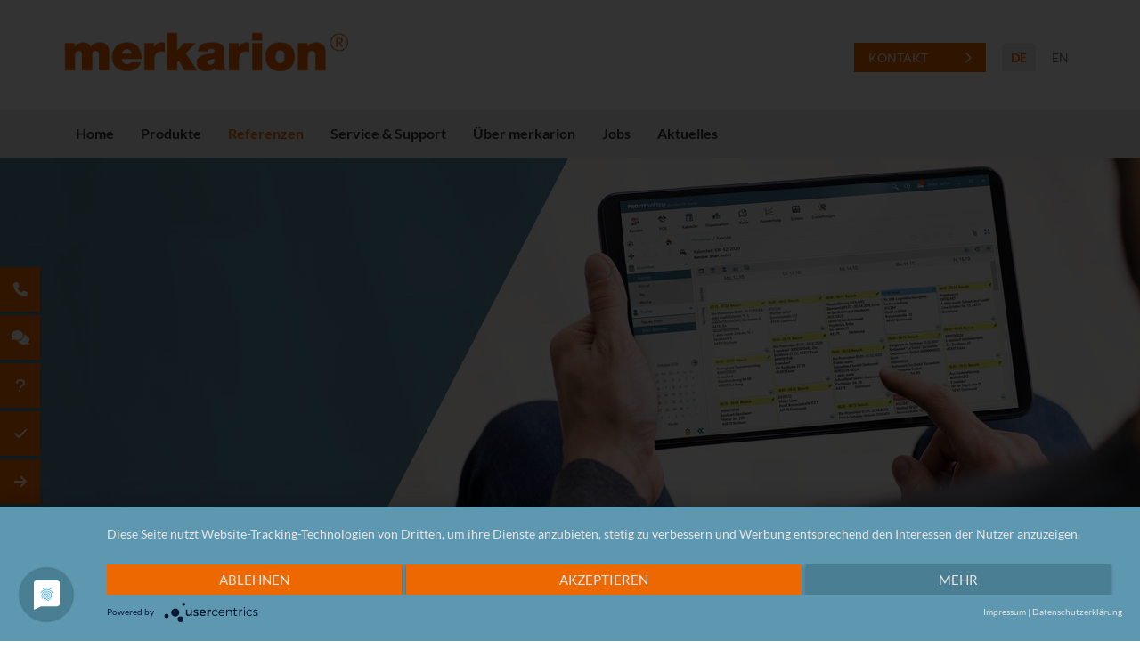

--- FILE ---
content_type: text/html; charset=utf-8
request_url: https://www.merkarion.de/de/referenzen/hella/
body_size: 10476
content:
<!DOCTYPE html>
<html lang="de" class="mobile-nav-left">
    <head>
        <meta http-equiv="content-type" content="text/html; charset=utf-8">

<title>hella Kurzbeschreibung - Referenzen | ProfitSystem &ndash; flexible Vertriebssoftware f&uuml;r mehr Umsatz</title>
<meta http-equiv="X-UA-Compatible" content="IE=edge" >
<meta name="viewport" content="width=device-width, initial-scale=1" >
<meta name="description" content="Vertriebssteuerung optimieren, Au&szlig;endiensteffizienz und Kundenzufriedenheit steigern. Offline oder in der Cloud. Integrierbar in alle ERP-Systeme (wie SAP, Navision, INTEGRA ect.)" >
<meta name="robots" content="index,follow,noodp" >
<meta property="og:title" content="hella Kurzbeschreibung - Referenzen | ProfitSystem &ndash; flexible Vertriebssoftware f&uuml;r mehr Umsatz" >
<meta property="og:description" content="Vertriebssteuerung optimieren, Au&szlig;endiensteffizienz und Kundenzufriedenheit steigern. Offline oder in der Cloud. Integrierbar in alle ERP-Systeme (wie SAP, Navision, INTEGRA ect.)" >
<meta property="og:image" content="https://www.merkarion.de/_cache/images/cms/Referenzen/.a14fefcacb92cf054d17a63df9d1287f/hella-mineralbrunnen.png" >
<meta property="og:url" content="https://www.merkarion.de/de/referenzen/hella/" >

<link rel="canonical" href="https://www.merkarion.de/de/referenzen/hella/">
<link href="/_cache/licenses/license.txt?version=20260108091908" rel="license">
<link href="/_media/themes/1/layout/favicon.ico?version=20260108091908" rel="shortcut icon" type="image/x-icon">
<style id="headInvisibleStyleTag">@charset "UTF-8";html{font-family:sans-serif;-ms-text-size-adjust:100%;-webkit-text-size-adjust:100%}body{margin:0}header,nav{display:block}a{background-color:transparent}h1{font-size:2em;margin:0.67em 0}img{border:0}*{box-sizing:border-box}*:before,*:after{box-sizing:border-box}html{font-size:10px}body{font-family:"Lucida Sans","Lucida Grande","Lucida Sans Unicode","sans-serif";font-size:14px;line-height:1.5;color:#333;background-color:#fff}a{color:#606060;text-decoration:none}img{vertical-align:middle}.img-responsive{display:block;max-width:100%;height:auto}h1,h2{font-family:inherit;font-weight:500;line-height:1.2;color:inherit}h1,h2{margin-top:21px;margin-bottom:10.5px}h1{font-size:30px}h2{font-size:26px}p{margin:0 0 10.5px}ul{margin-top:0;margin-bottom:10.5px}ul ul{margin-bottom:0}.container{margin-right:auto;margin-left:auto;padding-left:15px;padding-right:15px}.container:before,.container:after{content:" ";display:table}.container:after{clear:both}@media (min-width:768px){.container{width:750px}}@media (min-width:992px){.container{width:970px}}@media (min-width:1200px){.container{width:1170px}}.row{margin-left:-15px;margin-right:-15px}.row:before,.row:after{content:" ";display:table}.row:after{clear:both}.col-xs-3,.col-sm-4,.col-sm-6,.col-md-6,.col-sm-8,.col-xs-9,.col-xs-12{position:relative;min-height:1px;padding-left:15px;padding-right:15px}.col-xs-3,.col-xs-9,.col-xs-12{float:left}.col-xs-3{width:25%}.col-xs-9{width:75%}.col-xs-12{width:100%}@media (min-width:768px){.col-sm-4,.col-sm-6,.col-sm-8{float:left}.col-sm-4{width:33.33333%}.col-sm-6{width:50%}.col-sm-8{width:66.66667%}}@media (min-width:992px){.col-md-6{float:left}.col-md-6{width:50%}}.btn{display:inline-block;margin-bottom:0;font-weight:normal;text-align:center;vertical-align:middle;-ms-touch-action:manipulation;touch-action:manipulation;background-image:none;border:1px solid transparent;white-space:nowrap;padding:6px 12px;font-size:14px;line-height:1.5;border-radius:0px}.btn-primary{color:#fff;background-color:#606060;border-color:#535353}.nav{margin-bottom:0;padding-left:0;list-style:none}.nav:before,.nav:after{content:" ";display:table}.nav:after{clear:both}.navbar{position:relative;min-height:40px;margin-bottom:21px;border:1px solid transparent}.navbar:before,.navbar:after{content:" ";display:table}.navbar:after{clear:both}@media (min-width:768px){.navbar{border-radius:0px}}.navbar-toggle{position:relative;float:right;margin-right:15px;padding:9px 10px;margin-top:3px;margin-bottom:3px;background-color:transparent;background-image:none;border:1px solid transparent;border-radius:0px}@media (min-width:768px){.navbar-toggle{display:none}}.thumbnail{display:block;padding:3px;margin-bottom:21px;line-height:1.5;background-color:#fff;border:1px solid #e5e5e5;border-radius:0px}.thumbnail>img,.thumbnail a>img{display:block;max-width:100%;height:auto;margin-left:auto;margin-right:auto}.carousel-caption{position:absolute;left:15%;right:15%;bottom:20px;z-index:10;padding-top:20px;padding-bottom:20px;color:#fff;text-align:center;text-shadow:0 1px 2px rgba(0,0,0,0.15)}.carousel-caption .btn{text-shadow:none}@media screen and (min-width:768px){.carousel-caption{left:20%;right:20%;padding-bottom:30px}}.clearfix:before,.clearfix:after{content:" ";display:table}.clearfix:after{clear:both}.pull-right{float:right!important}.hidden{display:none!important;visibility:hidden!important}@-ms-viewport{width:device-width}.visible-xs,.visible-sm{display:none!important}@media (max-width:767px){.visible-xs{display:block!important}}@media (min-width:768px) and (max-width:991px){.visible-sm{display:block!important}}@media (max-width:767px){.hidden-xs{display:none!important}}@media (min-width:768px) and (max-width:991px){.hidden-sm{display:none!important}}@media (min-width:992px) and (max-width:1199px){.hidden-md{display:none!important}}@media (min-width:1200px){.hidden-lg{display:none!important}}.btn{padding:4px 18px}@font-face{font-family:'Font Awesome 6 Brands';font-style:normal;font-weight:400;font-display:block;src:url("/_media/base/font-awesome/webfonts/fa-brands-400.woff2") format("woff2"), url("/_media/base/font-awesome/webfonts/fa-brands-400.ttf") format("truetype");}@font-face{font-family:'Font Awesome 6 Duotone';font-style:normal;font-weight:900;font-display:block;src:url("/_media/base/font-awesome/webfonts/fa-duotone-900.woff2") format("woff2"), url("/_media/base/font-awesome/webfonts/fa-duotone-900.ttf") format("truetype");}@font-face{font-family:'Font Awesome 6 Pro';font-style:normal;font-weight:900;font-display:block;src:url("/_media/base/font-awesome/webfonts/fa-solid-900.woff2") format("woff2"), url("/_media/base/font-awesome/webfonts/fa-solid-900.ttf") format("truetype");}@font-face{font-family:'Font Awesome 6 Pro';font-style:normal;font-weight:300;font-display:block;src:url("/_media/base/font-awesome/webfonts/fa-light-300.woff2") format("woff2"), url("/_media/base/font-awesome/webfonts/fa-light-300.ttf") format("truetype");}@font-face{font-family:'Font Awesome 6 Pro';font-style:normal;font-weight:400;font-display:block;src:url("/_media/base/font-awesome/webfonts/fa-regular-400.woff2") format("woff2"), url("/_media/base/font-awesome/webfonts/fa-regular-400.ttf") format("truetype");}@font-face{font-family:FontAwesome;font-style:normal;font-weight:400;font-display:block;src:url("/_media/base/font-awesome/webfonts/fa-regular-400.woff2") format("woff2"), url("/_media/base/font-awesome/webfonts/fa-regular-400.ttf") format("truetype");}.amphiicon{display:inline-block;font:normal normal normal 14px/1 FontAwesome;font-size:inherit;text-rendering:auto;-webkit-font-smoothing:antialiased;-moz-osx-font-smoothing:grayscale}.pull-right{float:right}.amphiicon-check.amphiicon-solid:before{content:"\f00c"}.amphiicon-arrow-right.amphiicon-solid:before{content:"\f061"}.amphiicon-comments.amphiicon-solid:before{content:"\f086"}.amphiicon-phone.amphiicon-solid:before{content:"\f095"}.amphiicon-bars.amphiicon-solid:before{content:"\f0c9"}.amphiicon-question.amphiicon-solid:before{content:"\f128"}body:after{content:url(/_media/base/javascript/responsive/lightbox2/img/close.png) url(/_media/base/javascript/responsive/lightbox2/img/loading.gif) url(/_media/base/javascript/responsive/lightbox2/img/prev.png) url(/_media/base/javascript/responsive/lightbox2/img/next.png);display:none}body{word-wrap:break-word;overflow-wrap:break-word}a::-moz-focus-inner{outline:none}h1,h2{margin-top:0}.headline1{font-size:24px}.headline3{font-size:18px}@media (max-width:767px){.module-content-block{margin-bottom:30px}}.btn{text-transform:uppercase;white-space:normal}.amphiicon{position:inherit;top:auto}.amphi-slideshow{position:relative}.header-img{display:none;background-repeat:no-repeat;background-position:center center;-webkit-background-size:cover;-moz-background-size:cover;-o-background-size:cover;background-size:cover}div.header-img.item{background-repeat:no-repeat;background-position:center center;-webkit-background-size:cover;-moz-background-size:cover;-o-background-size:cover;background-size:cover}.owl-carousel{overflow:hidden}.thumbnail+.headline-wrapper{margin-top:-6px}.thumbnail>a{display:block}@media (max-width:767px){.thumbnail{padding:1px}}.nav ul{margin:0;padding:0;list-style-type:none}.navbar{margin:0;padding:0;outline:0;border:0}.navbar-toggle{margin:0;padding:0;outline:0;border:0;color:#fff;background:#333;text-decoration:none;z-index:99998}.navbar-toggle .amphiicon{font-size:35px;width:48px;height:48px;text-align:center;padding:7px 0}.mobile-nav{-webkit-overflow-scrolling:touch;background:rgb(96,96,96);z-index:99998}.mobile-nav *{border-width:0;border-style:solid;border-color:transparent}.mobile-nav div.mobile-nav-language .level-1{font-size:0;text-align:right}.mobile-nav div.mobile-nav-language .level-1 li{display:inline-block;border-top-width:0;border-left-width:0;border-bottom-width:0}.mobile-nav div.mobile-nav-language .level-1 li.last-entry{border-bottom-width:0}.mobile-nav div.mobile-nav-language .level-1 li a{padding:0 20px;text-transform:uppercase}.mobile-nav.type-collapse ul li{display:block;position:relative;border-top-width:1px}.mobile-nav.type-collapse .level-1>li.last-entry{border-bottom-width:1px}.mobile-nav.type-collapse ul li a{display:block;padding:0 48px 0 10px;text-decoration:none}.mobile-nav.type-collapse ul li span.dropdown-toggle{display:block;position:absolute;right:0;top:0;width:48px;padding:0;font-size:18px;line-height:48px;text-align:center;border-left-width:1px}.mobile-nav.type-collapse .level-1 li a{font-size:15px;font-weight:bold;line-height:48px;text-transform:uppercase;padding-left:20px}.mobile-nav.type-collapse .level-2 li a{font-size:13px;font-weight:normal;text-transform:none}.mobile-nav.type-collapse .level-3 li a{padding-left:40px}.mobile-nav *{border-color:rgba(0,0,0,.15)}.mobile-nav .level-1{background:#606060}.mobile-nav ul li a{color:#bbb}.mobile-nav ul li.active>a{color:#fff}.mobile-nav ul li span.dropdown-toggle{color:#fff;background:transparent}.module-wrapper{margin-bottom:30px}.owl-carousel{position:relative}.owl-carousel{display:none;width:100%;z-index:1}.navigation li a{text-decoration:none}.navigation{margin:0;padding:0;font-size:0;line-height:1;list-style-type:none}.navigation li{display:block;position:relative}.navigation li a{display:block;font-size:13px;line-height:1.5}.main-nav.level-1 li{display:inline-block}.main-nav.level-1 li a{font-size:15px;padding:5px 20px;font-weight:700;text-transform:uppercase;color:#999}.main-nav.level-1 li.active a{color:#606060}html{line-height:1.15;-ms-text-size-adjust:100%;-webkit-text-size-adjust:100%}body{margin:0}header,nav{display:block}h1{font-size:2em;margin:0.67em 0}a{background-color:transparent;-webkit-text-decoration-skip:objects}img{border-style:none}::-webkit-file-upload-button{-webkit-appearance:button;font:inherit}.header_misc_hidden{display:none}header.header_logo_left_nav_bottom_left{text-align:left;position:relative;z-index:100}header.header_logo_left_nav_bottom_left .logo{position:relative}header.header_logo_left_nav_bottom_left .logo a{display:inline-block;margin:34px auto}header.header_logo_left_nav_bottom_left nav.top-nav .main-nav.level-1{text-align:left}header.header_logo_left_nav_bottom_left nav.top-nav .main-nav.level-1>li{padding:0;display:inline-block}header.header_logo_left_nav_bottom_left nav.top-nav .main-nav.level-1>li>span>a{padding:15px 15px;text-transform:none;color:#323232}header.header_logo_left_nav_bottom_left nav.top-nav .main-nav.level-1>li.active{color:#ed6800}header.header_logo_left_nav_bottom_left nav.top-nav .main-nav.level-1>li.active>span>a{color:#ed6800}header.header_logo_left_nav_bottom_left nav.top-nav .main-nav.level-1>li>ul{text-align:left;position:absolute;opacity:0;visibility:hidden;background:#fff;top:100%;z-index:100;width:100%;min-width:250px;left:0}header.header_logo_left_nav_bottom_left nav.top-nav .main-nav.level-1>li>ul>li{display:block}header.header_logo_left_nav_bottom_left nav.top-nav .main-nav.level-1>li>ul>li>span a{padding:5px 15px;text-transform:none;color:#323232;border-bottom:1px solid rgba(0,0,0,0.1)}.slider_head_caption_left{height:550px;background-color:#ed6800;background-image:url(/_media/themes/1/layout/spinner.gif);background-position:center center;background-repeat:no-repeat}.slider_head_caption_left .header-img{height:550px}.slider_head_caption_left .header-img .caption-wrapper{width:1140px;margin:0 auto;height:100%;position:relative}.slider_head_caption_left .header-img .caption-wrapper .carousel-caption{top:50%;bottom:auto;left:0;right:auto;padding:0;text-align:left}@media (max-width:1199px){.slider_head_caption_left .header-img .caption-wrapper{width:950px}}@media (max-width:991px){.slider_head_caption_left .header-img .caption-wrapper{width:715px}}@media (max-width:767px){.slider_head_caption_left .header-img .caption-wrapper{width:100%;margin:0 25px}}.main_main_three_full{padding:40px 0;background-repeat:repeat;background-position:top center;background-size:cover}.quick_nav_left{position:fixed;top:300px;bottom:auto;z-index:99;left:0}.quick_nav_left ul{list-style-type:none;margin:0;padding:0}.quick_nav_left ul li{position:relative;background:#ed6800;display:inline-block;white-space:nowrap;margin-bottom:4px;border-radius:0px;border-top-left-radius:0;border-bottom-left-radius:0;-webkit-box-shadow:1px 2px 3px 0 rgba(0,0,0,0.09);box-shadow:1px 2px 3px 0 rgba(0,0,0,0.09);float:left}.quick_nav_left ul li>p{display:inline-block;padding:0;margin:0;float:left}.quick_nav_left ul li>p>a{padding:13px 20px 12px 20px;white-space:nowrap;color:#fff}.quick_nav_left ul li a{display:inline-block;margin:0;padding:0;background:transparent;-webkit-box-shadow:none;box-shadow:none;border:none;white-space:nowrap;float:left}.quick_nav_left ul li a:after,.quick_nav_left ul li a:before{display:none}.quick_nav_left ul li a .amphiicon{color:#fff;padding:17px 10px;width:45px;white-space:nowrap;text-align:center}.ncBreadcrumb{position:relative;background-color:#efefef;font-size:0.9rem;color:#666}.whitebox-01 .module-content-block{background:#fff;padding:25px}.removeImgMargin .module-content-block .thumbnail{margin:-25px -25px 25px -25px}.boxShadow .module-content-block{-webkit-box-shadow:1px 2px 3px 0 rgba(0,0,0,0.09);box-shadow:1px 2px 3px 0 rgba(0,0,0,0.09)}html{text-rendering:optimizeLegibility!important;-webkit-font-smoothing:antialiased!important}:focus{outline:none}::-moz-focus-inner{border:0}a,a:visited{outline:0 none!important}.btn{text-transform:none;white-space:normal;font-size:inherit;line-height:inherit}@font-face{font-family:'Lato';font-style:italic;font-weight:300;src:url(/_media/themes/1/fonts/Lato-italic-300.woff) format("woff");unicode-range:U+0-10FFFF}@font-face{font-family:'Lato';font-style:italic;font-weight:400;src:url(/_media/themes/1/fonts/Lato-italic-400.woff) format("woff");unicode-range:U+0-10FFFF}@font-face{font-family:'Lato';font-style:italic;font-weight:700;src:url(/_media/themes/1/fonts/Lato-italic-700.woff) format("woff");unicode-range:U+0-10FFFF}@font-face{font-family:'Lato';font-style:normal;font-weight:300;src:url(/_media/themes/1/fonts/Lato-normal-300.woff) format("woff");unicode-range:U+0-10FFFF}@font-face{font-family:'Lato';font-style:normal;font-weight:400;src:url(/_media/themes/1/fonts/Lato-normal-400.woff) format("woff");unicode-range:U+0-10FFFF}@font-face{font-family:'Lato';font-style:normal;font-weight:700;src:url(/_media/themes/1/fonts/Lato-normal-700.woff) format("woff");unicode-range:U+0-10FFFF}html{font-size:16px;font-size:100%;ont-variant-ligatures:no-common-ligatures;-webkit-font-feature-settings:"liga" 0,"clig" 0;font-feature-settings:"liga" 0,"clig" 0}body{font-family:"Lato",sans-serif;font-size:16px;line-height:1.5;font-weight:400;color:#444;background-color:#fff}.headline1{font-size:31px;line-height:1.2;margin:0 0 10px 0;font-weight:400}.headline3{font-weight:700;letter-spacing:1px;text-transform:uppercase;font-size:16px;color:#323232}a{color:#ed6800;text-decoration:none}.btn-primary,.customBtn{color:#fff;background-color:#ed6800;border:1px solid #ed6800;border-radius:0px;margin-top:18px;-webkit-box-shadow:none;box-shadow:none;display:inline-block;padding:5px 15px;font-size:14px;text-transform:uppercase;font-family:"Lato",sans-serif}.customBtn>a{color:#fff;display:inline-block}.btn-primary:after,.customBtn:after{content:"";display:inline-block;font:normal normal normal 14px/1 FontAwesome;font-size:inherit;text-rendering:auto;-webkit-font-smoothing:antialiased;-moz-osx-font-smoothing:grayscale;-webkit-transform:translate(0,0);transform:translate(0,0);margin-left:40px}.misc-holder{font-size:14px;margin-top:30px}.misc-holder .editor-misc{display:inline-block;margin-right:10px}.misc-holder .language-misc{display:inline-block;text-transform:uppercase}.misc-holder .language-misc ul{margin:0;padding:0;list-style-type:none}.misc-holder .language-misc ul li{display:inline-block;margin-left:5px}.misc-holder .language-misc ul li a{background:white;padding:5px 10px;display:inline-block;color:#666}.misc-holder .language-misc ul li.active a{background:#EBEBEB;color:#ed6800;font-weight:800}.thumbnail{padding:0;border:0}.thumbnail>a{opacity:1}header.header{background:#fff}header.header .logo>a{max-width:324px}header.header{position:relative;top:0;width:100%}header.header nav.top-nav{background:#EBEBEB}header.header nav.top-nav .main-nav.level-1>li>span>a{font-weight:600;color:#323232;font-size:16px}header.header nav.top-nav .main-nav.level-1>li:last-child>span>a:after{display:none}header.header nav.top-nav .main-nav.level-1>li:last-child>ul{right:0}header.header nav.top-nav .main-nav.level-1>li>ul{-webkit-box-shadow:1px 2px 3px 0 rgba(0,0,0,0.09);box-shadow:1px 2px 3px 0 rgba(0,0,0,0.09);padding:0 15px}header.header nav.top-nav .main-nav.level-1>li>ul>li>span a{font-weight:400;padding:10px 15px}header.header nav.top-nav .main-nav.level-1>li>ul>li>span a:before{content:"";display:inline-block;font:normal normal normal 14px/1 FontAwesome;font-size:inherit;text-rendering:auto;-webkit-font-smoothing:antialiased;-moz-osx-font-smoothing:grayscale;-webkit-transform:translate(0,0);transform:translate(0,0);margin-right:10px}header.header nav.top-nav .main-nav.level-1>li>ul>li:last-child>span a{border-bottom:0}div.slider_head .header-img .caption-wrapper .carousel-caption .headline1{color:#fff}div.slider_head .header-img .caption-wrapper .carousel-caption .headline1 a{color:#fff}div.main{padding:80px 0 60px 0;position:relative;background-color:#fff}.mobile-nav,.mobile-nav.type-collapse{background:#fff}.mobile-nav .level-1,.mobile-nav.type-collapse .level-1{background:#fff}.mobile-nav .level-1 li a,.mobile-nav.type-collapse .level-1 li a{color:#444;text-transform:none;font-weight:normal}.mobile-nav .level-1 li.active>a,.mobile-nav.type-collapse .level-1 li.active>a{color:#ed6800}.mobile-nav .level-1 li>span.dropdown-toggle,.mobile-nav.type-collapse .level-1 li>span.dropdown-toggle{background:transparent;border-left-color:rgba(0,0,0,0.15);color:#444}@media (min-width:768px){.container{width:750px}}@media (min-width:992px){.container{width:970px}}@media (min-width:1200px){.container{width:1170px}}@media (max-width:1199px){html{font-size:95%}.slider_head{height:500px}.slider_head .header-img{height:500px}.slider_head .header-img .caption-wrapper{width:940px}}@media (max-width:991px){.btn-primary:after,.customBtn:after{display:none}html{font-size:90%}.slider_head{height:450px}.slider_head .header-img{height:450px}.slider_head .header-img .caption-wrapper{width:710px}}@media (max-width:767px){html{font-size:80%}.slider_head{height:400px}.slider_head .header-img{height:400px}.slider_head .header-img .caption-wrapper{width:auto;margin:0 15px}.slider_head .header-img .caption-wrapper .carousel-caption{background:rgba(0,0,0,0.3);padding:20px}}
</style><meta name="google-site-verification" content="Nk3TK9FYeStu9Lwj3n-PLwcKQJP59QdpYS70HvK3AHM" />
<script type="application/javascript" src="https://app.usercentrics.eu/latest/main.js" id="G-I-VP2s3" ></script>
<script type="text/plain" data-usercentrics="Smartsupp Chat">
var _smartsupp = _smartsupp || {};
_smartsupp.key = 'c6dabf9eb744924ec8f1319d3d242a6a60986a9c';
window.smartsupp||(function(d) {
	var s,c,o=smartsupp=function(){ o._.push(arguments)};o._=[];
	s=d.getElementsByTagName('script')[0];c=d.createElement('script');
	c.type='text/javascript';c.charset='utf-8';c.async=true;
	c.src='//www.smartsuppchat.com/loader.js?';s.parentNode.insertBefore(c,s);
})(document);
</script>

<meta name="google-site-verification" content="SyRSrCwivTBdJVQpSujGIU7kcA94bPJgqFJ-GN-M0jw" /><link href="/_cache/css/amphicms.postBodyOpen-www-default.min.css?version=20260108091923" as="style" rel="preload">
<link href="/_cache/css/amphicms.postBodyOpen-www-default.min.css?version=20260108091923" media="print" onload="this.media='all';" rel="stylesheet">
<link href="/_media/themes/1/css/custom_print.css?version=20260108091908" media="print" rel="stylesheet">

    </head>

    <body class="content-language-de">
<div class="quick_nav quick_nav_left hidden-xs hidden-sm">
 <ul>
 	<li><p><a class="btn btn-primary" href="/de/ueber-merkarion/kontakt/">Kontakt/Anruf</a></p> <a href="/de/ueber-merkarion/kontakt/"><span aria-label="Telefon" class="amphiicon amphiicon-solid amphiicon-phone amphiicon-1x" role="img"></span></a></li>
 	<div class="clearfix"></div>
 	<li><p><a class="btn btn-primary" href="/de/service-support/support/">Support</a></p> <a href="/de/service-support/support/"><span aria-label="Kommentare" class="amphiicon amphiicon-solid amphiicon-comments amphiicon-1x" role="img"></span></a></li>
 	<div class="clearfix"></div>
	<li><p><a class="btn btn-primary" href="/de/service-support/faq/">FAQ</a></p> <a href="/de/service-support/faq/"><span aria-label="Frage" class="amphiicon amphiicon-solid amphiicon-question amphiicon-1x" role="img"></span></a></li>
 	<div class="clearfix"></div>
 	<li><p><a class="btn btn-primary" href="/de/referenzen/">Referenzen</a></p> <a href="/de/ueber-merkarion/kurzprofil/"><span aria-label="Check" class="amphiicon amphiicon-solid amphiicon-check amphiicon-1x" role="img"></span></a></li>
 	<div class="clearfix"></div>
 	<li><p><a class="btn btn-primary" href="https://outlook.office365.com/book/merkarionGmbHTerminbuchung@merkarion.de/?ismsaljsauthenabled=true" target="_blank">Live-Pr&auml;sentation anfragen</a></p> <a href="https://outlook.office365.com/book/merkarionGmbHTerminbuchung@merkarion.de/?ismsaljsauthenabled=true" target="_blank"><span aria-label="Pfeil rechts" class="amphiicon amphiicon-solid amphiicon-arrow-right amphiicon-1x" role="img"></span></a></li>
 </ul>
</div>
<div class="header_misc_hidden">
</div>
<header class="header header_logo_left_nav_bottom_left">
    <div class="container">
        <div class="row">
            <div class="col-xs-9 col-sm-8 col-md-6">
                <div class="logo img-responsive"><a href="/de/"><img alt="" class="img-responsive" src="/_cache/images/cms/Header-Fotos/.4d7bcc2b4674f6f2dbe8c2272bc1beb1/merkarion_Logo_Registered_Thin.png"></a></div>
            </div>
            <div class="col-md-6 hidden-xs hidden-sm">
                <div class="misc-holder pull-right">
                        <div class="editor-misc">
                            <div class="text-wrapper"><p><span class="customBtn"><a href="/de/ueber-merkarion/kontakt/">Kontakt</a></span></p></div>
                        </div>
                        <div class="language-misc">
                            

    <ul class="language-nav">
                    
            <li class="lang-de de active">
                <a href="/de/">
                    de                </a>
            </li>
                    
            <li class="lang-en en passive">
                <a href="/en/">
                    en                </a>
            </li>
            </ul>

                        </div>
                    </div>
            </div>
            <div class="col-xs-3 col-sm-4 hidden-md hidden-lg">
                <div class="hidden-md hidden-lg">
<nav class="visible-sm visible-xs navbar">
    <a class="navbar-toggle visible-sm visible-xs" aria-controls="mobile-nav" aria-expanded="false" aria-label="Navigation" href="#">
        <span class="toggle-icon icon-closed amphiicon amphiicon-solid amphiicon-bars amphiicon-1x" aria-label="Stäbe" role="img"></span><span class="toggle-icon icon-opened hidden amphiicon amphiicon-solid amphiicon-xmark amphiicon-1x" aria-label="X-Zeichen" role="img"></span>    </a>
</nav><nav class="hidden nav mobile-nav type-collapse visible-sm visible-xs" id="mobile-nav" aria-hidden="true">
                    

    <div class="mobile-nav-language">
        <ul class="level-1">
                            <li class="lang-de de active first-entry">
                    <a href="/de/">
                        de                    </a>
                </li>
                            <li class="lang-en en last-entry">
                    <a href="/en/">
                        en                    </a>
                </li>
                    </ul>
    </div>
<div class="mobile-nav-main nav-group"><ul class="level-1"><li class=" first-entry"><a href="/de/">Home</a></li><li class=" dropdown-entry"><a href="/de/produkte/profitsystem/">Produkte</a><span class="hidden dropdown-toggle icon-closed amphiicon amphiicon-solid amphiicon-angle-down amphiicon-1x" aria-label="Winkel runter" role="img"></span><span class="hidden dropdown-toggle icon-opened amphiicon amphiicon-solid amphiicon-angle-up amphiicon-1x" aria-label="Winkel hoch" role="img"></span><ul class="level-2"><li class=" first-entry dropdown-entry"><a href="/de/produkte/profitsystem/">ProfitSystem</a><span class="hidden dropdown-toggle icon-closed amphiicon amphiicon-solid amphiicon-angle-down amphiicon-1x" aria-label="Winkel runter" role="img"></span><span class="hidden dropdown-toggle icon-opened amphiicon amphiicon-solid amphiicon-angle-up amphiicon-1x" aria-label="Winkel hoch" role="img"></span><ul class="level-3"><li class=" first-entry"><a href="/de/produkte/profitsystem/organisation/">Organisation</a></li><li class=""><a href="/de/produkte/profitsystem/analyse/">Analyse</a></li><li class=""><a href="/de/produkte/profitsystem/kundenmanagement/">Kundenmanagement</a></li><li class=""><a href="/de/produkte/profitsystem/tourenplanung/">Tourenplanung</a></li><li class=""><a href="/de/produkte/profitsystem/pos-tools/">POS-Tools</a></li><li class=" last-entry"><a href="/de/produkte/profitsystem/mobil/">Mobil</a></li></ul></li><li class=""><a href="/de/produkte/flyer/">Flyer als PDF</a></li><li class=" last-entry"><a href="/de/produkte/profitsystem-app/">ProfitSystem als Smartphone APP</a></li></ul></li><li class="active"><a href="/de/referenzen/">Referenzen</a></li><li class=" dropdown-entry"><a href="/de/service-support/">Service &amp; Support</a><span class="hidden dropdown-toggle icon-closed amphiicon amphiicon-solid amphiicon-angle-down amphiicon-1x" aria-label="Winkel runter" role="img"></span><span class="hidden dropdown-toggle icon-opened amphiicon amphiicon-solid amphiicon-angle-up amphiicon-1x" aria-label="Winkel hoch" role="img"></span><ul class="level-2"><li class=" first-entry"><a href="/de/service-support/faq/">FAQ</a></li><li class=""><a href="/de/service-support/support/">Support</a></li><li class=" last-entry"><a href="/de/service-support/technische-daten/">Technische Daten</a></li></ul></li><li class=" dropdown-entry"><a href="/de/ueber-merkarion/kurzprofil/">&Uuml;ber merkarion</a><span class="hidden dropdown-toggle icon-closed amphiicon amphiicon-solid amphiicon-angle-down amphiicon-1x" aria-label="Winkel runter" role="img"></span><span class="hidden dropdown-toggle icon-opened amphiicon amphiicon-solid amphiicon-angle-up amphiicon-1x" aria-label="Winkel hoch" role="img"></span><ul class="level-2"><li class=" first-entry"><a href="/de/ueber-merkarion/kurzprofil/">Kurzprofil</a></li><li class=""><a href="/de/ueber-merkarion/team/">Unser Team</a></li><li class=" last-entry"><a href="/de/ueber-merkarion/kontakt/">Kontakt</a></li></ul></li><li class=" dropdown-entry"><a href="/de/jobs/">Jobs</a><span class="hidden dropdown-toggle icon-closed amphiicon amphiicon-solid amphiicon-angle-down amphiicon-1x" aria-label="Winkel runter" role="img"></span><span class="hidden dropdown-toggle icon-opened amphiicon amphiicon-solid amphiicon-angle-up amphiicon-1x" aria-label="Winkel hoch" role="img"></span><ul class="level-2"><li class=" first-entry"><a href="/de/sales-manager-mwd/" target="_blank">Sales Manager (m/w/d)</a></li><li class=""><a href="/de/softwareentwicklerin-mwd/">Softwareentwickler:in (m/w/d)</a></li><li class=""><a href="/de/fachinformatikerin-anwendungsentwicklung-mwd/">Fachinformatiker:in Anwendungsentwicklung (m/w/d)</a></li><li class=""><a href="/de/kauffraukaufmann-fuer-it-systemmanagement-mwd/">Kauffrau/Kaufmann f&uuml;r IT-Systemmanagement (m/w/d)</a></li><li class=""><a href="/de/initiativbewerbung-mwd/">Initiativbewerbung (m/w/d)</a></li><li class=" last-entry"><a href="/de/marketing-managerin/" title="Test">Marketing Manager (m/w/d)</a></li></ul></li><li class=" last-entry dropdown-entry"><a href="/de/aktuelles/blog/">Aktuelles</a><span class="hidden dropdown-toggle icon-closed amphiicon amphiicon-solid amphiicon-angle-down amphiicon-1x" aria-label="Winkel runter" role="img"></span><span class="hidden dropdown-toggle icon-opened amphiicon amphiicon-solid amphiicon-angle-up amphiicon-1x" aria-label="Winkel hoch" role="img"></span><ul class="level-2"><li class=" first-entry"><a href="/de/aktuelles/blog/">Blog</a></li><li class=""><a href="/de/aktuelles/veranstaltungen/">Veranstaltungen</a></li><li class=""><a href="/de/aktuelles/social-media/">Social Media</a></li><li class=" last-entry"><a href="https://www.pressebox.de/pressemitteilungen/merkarion/page/1?company=78465" target="_blank">Pressemitteilungen</a></li></ul></li></ul></div>            </nav>

</div>
            </div>
        </div>
    </div>
    <nav class="top-nav hidden-xs hidden-sm">
        <div class="container">
            <div class="row">
                <div class="col-xs-12">
                    <div class="top-nav-inner hidden-xs hidden-sm">
<ul class="navigation level-1 main-nav">
    <li class=" first-entry">
    <span>
        <a href="/de/">Home</a>    </span>
    </li><li class=" has-children">
    <span>
        <a href="/de/produkte/profitsystem/">Produkte</a>    </span>
    
<ul class="navigation level-2">
    <li class=" first-entry">
    <span>
        <a href="/de/produkte/profitsystem/">ProfitSystem</a>    </span>
    </li><li class="">
    <span>
        <a href="/de/produkte/flyer/">Flyer als PDF</a>    </span>
    </li><li class=" last-entry">
    <span>
        <a href="/de/produkte/profitsystem-app/">ProfitSystem als Smartphone APP</a>    </span>
    </li></ul>
</li><li class="active">
    <span>
        <a href="/de/referenzen/">Referenzen</a>    </span>
    </li><li class=" has-children">
    <span>
        <a href="/de/service-support/">Service &amp; Support</a>    </span>
    
<ul class="navigation level-2">
    <li class=" first-entry">
    <span>
        <a href="/de/service-support/faq/">FAQ</a>    </span>
    </li><li class="">
    <span>
        <a href="/de/service-support/support/">Support</a>    </span>
    </li><li class=" last-entry">
    <span>
        <a href="/de/service-support/technische-daten/">Technische Daten</a>    </span>
    </li></ul>
</li><li class=" has-children">
    <span>
        <a href="/de/ueber-merkarion/kurzprofil/">&Uuml;ber merkarion</a>    </span>
    
<ul class="navigation level-2">
    <li class=" first-entry">
    <span>
        <a href="/de/ueber-merkarion/kurzprofil/">Kurzprofil</a>    </span>
    </li><li class="">
    <span>
        <a href="/de/ueber-merkarion/team/">Unser Team</a>    </span>
    </li><li class=" last-entry">
    <span>
        <a href="/de/ueber-merkarion/kontakt/">Kontakt </a>    </span>
    </li></ul>
</li><li class=" has-children">
    <span>
        <a href="/de/jobs/">Jobs</a>    </span>
    
<ul class="navigation level-2">
    <li class=" first-entry">
    <span>
        <a href="/de/sales-manager-mwd/" target="_blank">Sales Manager (m/w/d)</a>    </span>
    </li><li class="">
    <span>
        <a href="/de/softwareentwicklerin-mwd/">Softwareentwickler:in (m/w/d) </a>    </span>
    </li><li class="">
    <span>
        <a href="/de/fachinformatikerin-anwendungsentwicklung-mwd/">Fachinformatiker:in Anwendungsentwicklung (m/w/d)</a>    </span>
    </li><li class="">
    <span>
        <a href="/de/kauffraukaufmann-fuer-it-systemmanagement-mwd/">Kauffrau/Kaufmann f&uuml;r IT-Systemmanagement (m/w/d)</a>    </span>
    </li><li class="">
    <span>
        <a href="/de/initiativbewerbung-mwd/">Initiativbewerbung (m/w/d)</a>    </span>
    </li><li class=" last-entry">
    <span>
        <a href="/de/marketing-managerin/" title="Test">Marketing Manager (m/w/d)</a>    </span>
    </li></ul>
</li><li class=" last-entry has-children">
    <span>
        <a href="/de/aktuelles/blog/">Aktuelles</a>    </span>
    
<ul class="navigation level-2">
    <li class=" first-entry">
    <span>
        <a href="/de/aktuelles/blog/">Blog</a>    </span>
    </li><li class="">
    <span>
        <a href="/de/aktuelles/veranstaltungen/">Veranstaltungen</a>    </span>
    </li><li class="">
    <span>
        <a href="/de/aktuelles/social-media/">Social Media</a>    </span>
    </li><li class=" last-entry">
    <span>
        <a href="https://www.pressebox.de/pressemitteilungen/merkarion/page/1?company=78465" target="_blank">Pressemitteilungen</a>    </span>
    </li></ul>
</li></ul>
</div>
                </div>
            </div>
        </div>
    </nav>
</header>
<div class="slider_content slider_content_caption_left">
    
<div class="amphi-slider single-header" data-lightbox-connector="69602d1c179fb">
    
            
                                <div title="Person verwendet Tablet mit Kalenderanwendung" style="background-image: url('/_cache/images/cms/Header-Fotos/Angepasste-Bilder/.5bee3dfb5570646b8bf121ccb6655f24/Head_Tablet_Kalender_Version9_Polygon.jpg');" role="img" aria-label="Person hält ein Tablet mit geöffneter Kalender-App in den Händen, sichtbar über die Schulter geschaut." class="header-img"></div>
            </div>

</div>
<div class="ncBreadcrumb breadcrumb_top">
	<div class="container">
		<div class="row">
			<div class="col-xs-12">
				<div class="breadcrumb-inner">
					<span class="bc-text-off hidden-xs"></span> 
<div class="breadcrumbs">
    <ol class="breadcrumb">
                                                                                                        <li >
                        <a href="/de/referenzen/">Referenzen</a>                    </li>
                                                                                                                                    <li  class="active">
                        <a href="/de/referenzen/hella/">hella Kurzbeschreibung</a>                    </li>
                                        </ol>

</div>

<script type="application/ld+json">
{
  "@context": "http://schema.org",
  "@type": "BreadcrumbList",
  "itemListElement": [
  {
    "@type": "ListItem",
    "position": 1,
    "item": {
      "@id": "/de/referenzen/",
      "name": "Referenzen"
    }
  }, 
  {
    "@type": "ListItem",
    "position": 2,
    "item": {
      "@id": "/de/referenzen/hella/",
      "name": "hella Kurzbeschreibung"
    }
  }]
}
</script>
				</div>
			</div>
		</div>
	</div>
</div>

<div class="main main_main_three_full">
    
    <div class="container">
        <div class="row">
            <div class="col-xs-12">
                <div class="main-content-inner">
                    <div class="module-wrapper Text_TextImageLeft row" id="moduleWrapper380"><div class="col-xs-12">
<div class="module-content-block" data-lightbox-connector="69602d1c19ace">
    <div class="row visible-xs">
        <div class="col-xs-12">
            <div class="thumbnail"><img alt="" class="img-responsive" src="/_cache/images/cms/Referenzen/.a14fefcacb92cf054d17a63df9d1287f/hella-mineralbrunnen.png"></div><div class="text-wrapper"><p>Die Hansa Mineralbrunnen GmbH ist eine 100-%ige Tochter der HANSA-HEEMANN AG. Hansa Mineralbrunnen ist einer der f&uuml;hrenden Anbieter alkoholfreier Getr&auml;nke in Deutschland. Qualit&auml;t, Effizienz und Flexibilit&auml;t sowie das fr&uuml;hzeitige Erkennen neuer Trends sind seine Erfolgsfaktoren. Mit ProfitSystem will der Brunnen nun weiter auf Erfolgskurs gehen.</p></div>        </div>
    </div>
    <div class="row hidden-xs">
                    <div class="col-sm-6">
                <div class="thumbnail"><img alt="" class="img-responsive" src="/_cache/images/cms/Referenzen/.a14fefcacb92cf054d17a63df9d1287f/hella-mineralbrunnen.png"></div>            </div>
            <div class="col-sm-6">
                <div class="text-wrapper"><p>Die Hansa Mineralbrunnen GmbH ist eine 100-%ige Tochter der HANSA-HEEMANN AG. Hansa Mineralbrunnen ist einer der f&uuml;hrenden Anbieter alkoholfreier Getr&auml;nke in Deutschland. Qualit&auml;t, Effizienz und Flexibilit&auml;t sowie das fr&uuml;hzeitige Erkennen neuer Trends sind seine Erfolgsfaktoren. Mit ProfitSystem will der Brunnen nun weiter auf Erfolgskurs gehen.</p></div>            </div>
            </div>
</div>
</div></div><div class="module-wrapper Text_Link_TextImageLeft row" id="moduleWrapper506"><div class="col-xs-12">
<div class="module-content-block" data-lightbox-connector="69602d1c1d447">
    <div class="row visible-xs">
        <div class="col-xs-12">
            <p><a class="btn btn-primary" href="/de/referenzen/">Zur&uuml;ck zur &Uuml;bersicht</a></p>        </div>
    </div>
    <div class="row hidden-xs">
                    <div class="col-sm-6">
                            </div>
            <div class="col-sm-6">
                <p><a class="btn btn-primary" href="/de/referenzen/">Zur&uuml;ck zur &Uuml;bersicht</a></p>            </div>
            </div>
</div>
</div></div>
                </div>
            </div>
        </div>
    </div>
</div>
<div class="main main_main_three_full secound">
    
    <div class="container">
        <div class="row">
            <div class="col-xs-12">
                <div class="main-content-inner">
                    
                </div>
            </div>
        </div>
    </div>
</div>
<div class="main main_main_three_full third">
    
    <div class="container">
        <div class="row">
            <div class="col-xs-12">
                <div class="main-content-inner">
                    
                </div>
            </div>
        </div>
    </div>
</div> 
<footer class="footer footer_one_col_main_area" style="background-image:url(/_cache/images/cms/.4d7bcc2b4674f6f2dbe8c2272bc1beb1/Bildschirmfoto-2018-06-28-um-15.59.50.png);">

	<div class="container">
		<div class="row">
			<div class="col-xs-12">
				<div class="footer-inner">
					<div class="module-wrapper Text_Link_TextImageThree row  template-default" id="moduleWrapper103"><div class="col-xs-12"><div class="row">
    <div class="col-xs-12 col-sm-4">
        
<div class="module-content-block">
    <div class="headline-wrapper"><div class="headline3">Sie wollen {{mehr}} erfahren?</div></div><div class="text-wrapper"><p>Fordern Sie hier ganz einfach einen kostenlosen Rückruf an. Wir melden uns umgehend bei Ihnen und beantworten all Ihre Fragen zu unseren Produkten.</p></div><p><a class="btn btn-primary" href="/de/ueber-merkarion/kontakt/">R&uuml;ckruf anfordern</a></p></div>    </div>
    <div class="col-xs-12 col-sm-4">
        
<div class="module-content-block">
    <div class="text-wrapper"><p><strong>merkarion GmbH</strong><br /> Faßstraße 1A<br /> D-44263 Dortmund</p>  <p><span class="amphiicon amphiicon-phone-square amphiicon-solid amphiicon-1x" data-position="icon_6671814e6161d"></span>&nbsp;<a href="tel:+49231167790">+49-231-16779-0</a><br /> <span class="amphiicon amphiicon-fax amphiicon-solid amphiicon-1x" data-position="icon_6671814e78edc" aria-label="Fax" role="img"></span>&nbsp;+49-231-16779-100<br /> <span class="amphiicon amphiicon-envelope amphiicon-solid amphiicon-1x" data-position="icon_6671814e81a60" aria-label="Umschlag" role="img"></span> <a href="mailto:info@merkarion.de?subject=info%40merkarion.de">info@merkarion.de</a></p>  <p> </p>  <p><a href="/de/ueber-merkarion/kontakt/">Kontakt</a> | <a href="/de/ueber-merkarion/kontakt/impressum/">Impressum</a> |&nbsp;<a href="/de/ueber-merkarion/kontakt/datenschutz/">Datenschutzerklärung</a><br />  </p>  <p> </p></div></div>    </div>
    <div class="col-xs-12 col-sm-4">
        
<div class="module-content-block">
    <div class="text-wrapper"><p>Folgen Sie uns</p>  <p><span class="amphiicon amphiicon-facebook-square amphiicon-brands amphiicon-1x" data-position="icon_6671814e93ee4" data-widget="amphiicon"></span>&nbsp;<a href="https://www.facebook.com/merkarion" target="_blank">facebook</a> I&nbsp;<span class="amphiicon amphiicon-instagram amphiicon-brands amphiicon-1x" data-position="icon_6671814e9b385" data-widget="amphiicon" aria-label="Instagram" role="img"></span>&nbsp;<a href="https://www.instagram.com/merkarion/" target="_blank">Instagram</a> I&nbsp;<span class="amphiicon amphiicon-linkedin amphiicon-brands amphiicon-1x" data-position="icon_6671814eaebdd" data-widget="amphiicon" aria-label="LinkedIn" role="img"></span>&nbsp;<a href="https://www.linkedin.com/company/merkarion-gmbh" target="_blank">LinkedIn</a>&nbsp;I<span class="amphiicon amphiicon-youtube amphiicon-brands amphiicon-1x" data-position="icon_6671814ed86aa" data-widget="amphiicon" aria-label="YouTube" role="img"></span>&nbsp;<a href="https://www.youtube.com/channel/UCSOJ8DV8zUS0tXr7NSl4aLw" target="_blank">YouTube</a></p>  <p> </p>  <p> </p></div></div>    </div>
</div>

</div></div>
				</div>
			</div>
		</div>
	</div>
</footer>
<div class="footer_misc footer_misc_one_col_single_content_area">
	<div class="container">
		<div class="row">
			<div class="col-xs-12 col-sm-6">
				<div class="footer-misc-inner">
					<div class="text-wrapper"><p>© 2026 merkarion</p></div>
				</div>
			</div>
			<div class="col-xs-12 col-sm-6">
				<div class="footer-misc-inner">
					<ul class="social-media pull-right">
						<li><a href="https://www.facebook.com/merkarion" target="_blank"><span aria-label="Facebook F" class="amphiicon amphiicon-brands amphiicon-facebook-f amphiicon-1x" role="img"></span></a></li>
						<li><a href="https://www.instagram.com/merkarion/" target="_blank"><span aria-label="Instagram" class="amphiicon amphiicon-brands amphiicon-instagram amphiicon-1x" role="img"></span></a></li>
						<li><a href="https://www.linkedin.com/company/merkarion-gmbh" target="_blank"><span aria-label="LinkedIn In" class="amphiicon amphiicon-brands amphiicon-linkedin-in amphiicon-1x" role="img"></span></a></li>
						<li></li>
						<li><a href="https://www.youtube.com/channel/UCSOJ8DV8zUS0tXr7NSl4aLw" target="_blank"><span aria-label="YouTube" class="amphiicon amphiicon-brands amphiicon-youtube amphiicon-1x" role="img"></span></a></li>
					</ul>
				</div>
			</div>
		</div>
	</div>
</div>
        <img id="amphicmsTrackingImage" src="/tracker.png?cmsNavsId=126&hash=f338c8151c&path=%2Fde%2Freferenzen%2Fhella%2F" rel="nofollow" alt=""><script src="/_cache/javascript/amphicms.preBodyClose-www-default.min.js?version=20260108091925"></script>
<script async src="/_cache/javascript/amphicms.preBodyClose-www-async.min.js?version=20260108091925"></script>

<script >
<!--
$(window).load(function () {initSideSlideNav(".navbar-toggle", {"side":"left","navWidth":"80%","slideSpeed":"600","layerSpeed":"300","closeIcon":"xmark","closeIconStyle":"solid"});initNavCollapsable(".navbar-toggle", {"openIcon":"angle-down","openIconStyle":"solid","closeIcon":"angle-up","closeIconStyle":"solid"});$(".navbar-toggle").on("click", function(){$("#mobile-nav").removeClass("hidden");});$(".navbar-toggle").on("touchend", function(){$("#mobile-nav").removeClass("hidden");});$(".navbar-toggle").each(function(){
    let navbarToggleAriaControl = "";
    if (typeof $(this).attr("aria-controls") !== "undefined") {
        navbarToggleAriaControl = $(this).attr("aria-controls");
    }
    
    if (!navbarToggleAriaControl.split(" ").includes("mobile-nav")) {
        $(this).attr("aria-controls", "mobile-nav " + navbarToggleAriaControl);    
    }
});});

//-->
</script>
<script>!function(s,a,l,e,sv,i,ew,er){try{a=s[a]||s[l]||function(){throw"no_xhr"},sv=i="//salesviewer.org",l=s.SV_XHR=function(d){return er=new a,er.onerror=function(){if(sv!=i)throw"load_err";
sv="//www.salesviewer.com",setTimeout(l.bind(null,d),0)},er.onload=function(){(s.execScript||s.eval).call(er,er.responseText)},er.open("POST",sv,!0),er.withCredentials=true,er.send(d),er},l("h_json="+1*("JSON"in s&&void 0!==JSON.parse)+"&h_wc=1&h_event="+1*("addEventListener"in s)+"&sva="+e)}catch(x){s=new Image,s.src="//salesviewer.org/tle.gif?sva=LE-005260-001&e="+encodeURIComponent(x)}}(window,"XDomainRequest","XMLHttpRequest","LE-005260-001")</script>

<script type="text/plain" data-usercentrics="Google Analytics">
var gaProperty = 'G-Z9MG2VPCNK';
$(document).ready(function ($) {
        $.getScript( "https://www.googletagmanager.com/gtag/js?id=" + gaProperty).done(function( script, textStatus ) {
        window.dataLayer = window.dataLayer || [];
        function gtag(){dataLayer.push(arguments);}
        gtag('js', new Date());
        gtag('config', gaProperty);
        });       
});
</script>

<script type="text/plain" data-usercentrics="Google Analytics">
// Analytics
var gaProperty = 'UA-126794457-1';
var disableStr = 'ga-disable-' + gaProperty;
if (document.cookie.indexOf(disableStr + '=true') > -1) {
    window[disableStr] = true;
}
function gaOptout() {
    document.cookie = disableStr + '=true; expires=Thu, 31 Dec 2099 23:59:59 UTC; path=/';
    window[disableStr] = true;
    alert('Das Tracking durch Google Analytics wurde in Ihrem Browser für diese Website deaktiviert.');
}
  
(function(i,s,o,g,r,a,m){i['GoogleAnalyticsObject']=r;i[r]=i[r]||function(){
    (i[r].q=i[r].q||[]).push(arguments)},i[r].l=1*new Date();a=s.createElement(o),
	m=s.getElementsByTagName(o)[0];a.async=1;a.src=g;m.parentNode.insertBefore(a,m)
})(window,document,'script','//www.google-analytics.com/analytics.js','ga');
ga('create', gaProperty, 'auto');
ga('set', 'anonymizeIp', true);
ga('send', 'pageview');
 
</script>
<script type="text/plain" data-usercentrics="LinkedIn Analytics">
_linkedin_partner_id = "4734906"; window._linkedin_data_partner_ids = window._linkedin_data_partner_ids || []; window._linkedin_data_partner_ids.push(_linkedin_partner_id);
(function(l) { if (!l){window.lintrk = function(a,b){window.lintrk.q.push([a,b])}; window.lintrk.q=[]} var s = document.getElementsByTagName("script")[0]; var b = document.createElement("script"); b.type = "text/javascript";b.async = true; b.src = "https://snap.licdn.com/li.lms-analytics/insight.min.js"; s.parentNode.insertBefore(b, s);})(window.lintrk); </script>

    </body>
</html>